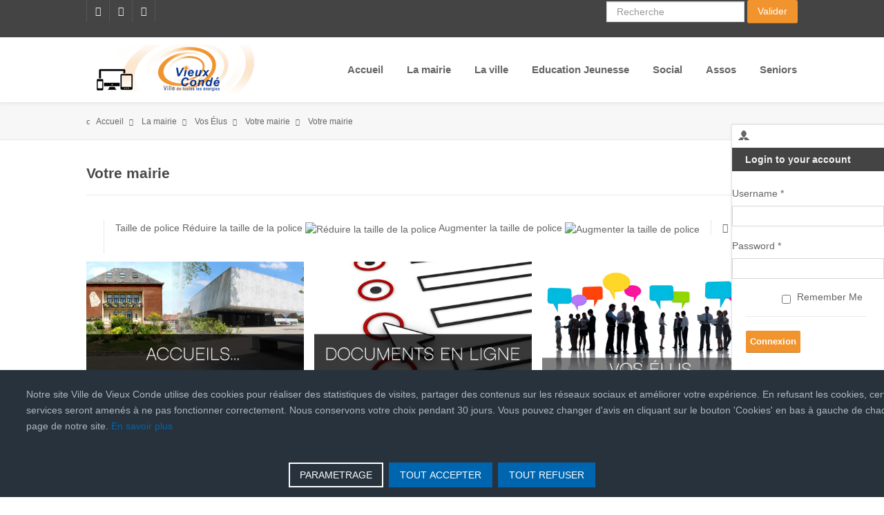

--- FILE ---
content_type: text/html; charset=utf-8
request_url: https://www.ville-vieux-conde.fr/votre-mairie-4/vos-elus/item/10-votre-mairie.html
body_size: 15705
content:

<!doctype html>
<html prefix="og: http://ogp.me/ns#" xml:lang="fr-fr" lang="fr-fr" >
<head>
	<script src="//ajax.NotAllowedScript697da49536aacgoogleapis.com/ajax/libs/jquery/1.11.0/jquery.min.js"></script>
	<link rel="stylesheet" href="//fonts.NotAllowedScript697da49536aacgoogleapis.com/css?family=Open+Sans&subset=latin,latin-ext" type="text/css" />
	
		<meta name="viewport" content="width=device-width, initial-scale=1.0">
		
    <base href="https://www.ville-vieux-conde.fr/votre-mairie-4/vos-elus/item/10-votre-mairie.html" />
	<meta http-equiv="content-type" content="text/html; charset=utf-8" />
	<meta name="author" content="Thomas Autem" />
	<meta property="og:url" content="https://www.ville-vieux-conde.fr/votre-mairie-4/vos-elus/item/10-votre-mairie.html" />
	<meta property="og:type" content="article" />
	<meta property="og:title" content="Votre mairie" />
	<meta property="og:description" content="&amp;nbsp;" />
	<meta property="og:image" content="https://www.ville-vieux-conde.fr/media/k2/items/cache/e31ace2a15a7c70645ad83df9ecd43b0_M.jpg" />
	<meta name="image" content="https://www.ville-vieux-conde.fr/media/k2/items/cache/e31ace2a15a7c70645ad83df9ecd43b0_M.jpg" />
	<meta name="twitter:card" content="summary" />
	<meta name="twitter:title" content="Votre mairie" />
	<meta name="twitter:description" content="&amp;nbsp;" />
	<meta name="twitter:image" content="https://www.ville-vieux-conde.fr/media/k2/items/cache/e31ace2a15a7c70645ad83df9ecd43b0_M.jpg" />
	<meta name="twitter:image:alt" content="Votre mairie" />
	<meta name="description" content="&amp;nbsp;" />
	<meta name="generator" content="Joomla! - Open Source Content Management" />
	<title>Votre mairie</title>
	<link href="/votre-mairie.html" rel="canonical" />
	<link href="https://www.ville-vieux-conde.fr/component/search/?Itemid=1049&amp;id=10:votre-mairie&amp;format=opensearch" rel="search" title="Valider Ville de Vieux Conde" type="application/opensearchdescription+xml" />
	<link href="https://cdn.jsdelivr.net/npm/magnific-popup@1.1.0/dist/magnific-popup.min.css" rel="stylesheet" type="text/css" />
	<link href="https://cdn.jsdelivr.net/npm/simple-line-icons@2.4.1/css/simple-line-icons.css" rel="stylesheet" type="text/css" />
	<link href="/components/com_k2/css/k2.css?v=2.10.3&b=20200429" rel="stylesheet" type="text/css" />
	<link href="/cache/widgetkit/widgetkit-8bf83d03.css" rel="stylesheet" type="text/css" />
	<link href="/plugins/system/jcemediabox/css/jcemediabox.css?1d12bb5a40100bbd1841bfc0e498ce7b" rel="stylesheet" type="text/css" />
	<link href="/plugins/system/jcemediabox/themes/standard/css/style.css?50fba48f56052a048c5cf30829163e4d" rel="stylesheet" type="text/css" />
	<link href="/templates/sativafx/css-compiled/menu-01eecb974faab3cb6a27f3e2a41c846b.css" rel="stylesheet" type="text/css" />
	<link href="/libraries/gantry/css/grid-responsive.css" rel="stylesheet" type="text/css" />
	<link href="/templates/sativafx/css/grid-responsive.css" rel="stylesheet" type="text/css" />
	<link href="/templates/sativafx/css-compiled/bootstrap.css" rel="stylesheet" type="text/css" />
	<link href="/templates/sativafx/css-compiled/master-3bac9bf5a67d7c588b07b628d6520b24.css" rel="stylesheet" type="text/css" />
	<link href="/templates/sativafx/css/master-chrome.css" rel="stylesheet" type="text/css" />
	<link href="/templates/sativafx/css-compiled/mediaqueries.css" rel="stylesheet" type="text/css" />
	<link href="https://fonts.NotAllowedScript697da49536aacgoogleapis.com/css?family=Play&amp;subset=latin,latin-ext" rel="stylesheet" type="text/css" />
	<link href="https://www.ville-vieux-conde.fr/media/mod_advanced_cookies/css/style_front-end.css" rel="stylesheet" type="text/css" />
	<link href="https://www.ville-vieux-conde.fr/modules/mod_news_pro_gk5/interface/css/style.css" rel="stylesheet" type="text/css" />
	<link href="/modules/mod_bt_login/tmpl/css/style2.0.css" rel="stylesheet" type="text/css" />
	<style type="text/css">

                        /* K2 - Magnific Popup Overrides */
                        .mfp-iframe-holder {padding:10px;}
                        .mfp-iframe-holder .mfp-content {max-width:100%;width:100%;height:100%;}
                        .mfp-iframe-scaler iframe {background:#fff;padding:10px;box-sizing:border-box;box-shadow:none;}
                    #rt-logo {background: url(/images/logos-site.png) 50% 0 no-repeat !important;}
#rt-logo {width: 250px;height: 70px;}
h1, h2, h3, h4, h5, h6, .gf-menu .item, p.acymailing_mootoolsintro, #Kunena h1, #Kunena h2, #Kunena h1 a, #Kunena h2 a, #Kunena .ktitle, #Kunena a.ktitle, #Kunena div.kthead-title a, #Kunena a.ktopic-title, ul.menu li a, ul.menu li .item, ul.menu li .separator, .btn, .acymailing_module .modal { font-family: 'Play', 'Helvetica', arial, serif !important; }.hob_banner{bottom : 0!important;-webkit-animation-name: animatedown;-webkit-animation-duration: 0.8s;animation-name: animatedown;animation-duration: 0.8s}.hob_banner{background-color: #27323d!important;}.text_banner{color:#acb8c1!important;}.info_link{color:#0065af!important;}#hob_copyright{color:#acb8c1!important;}#hob_copyright a{color:#0065af!important;}.btn_ok{background-color: #0065af!important;border: 2px solid#0065af!important;color:#ffffff!important;}.btn_ok:hover{filter: opacity(50%);background-color: #0065af!important;border: 2px solid#0065af!important;color:#ffffff!important;}.btn_deny{background-color: #0065af!important;border: 2px solid#0065af!important;color:#ffffff!important;}.btn_deny:hover{filter: opacity(50%);background-color: #0065af!important;border: 2px solid#0065af!important;color:#ffffff!important;}.btn_settings{background-color: #27323d!important;border: 2px solid#ffffff!important;color:#ffffff!important;}.btn_settings:hover{filter: opacity(50%);background-color: #27323d!important;border: 2px solid#ffffff!important;color:#ffffff!important;}#setting_btn{background-color: #0065af!important;border: 2px solid#0065af!important;color:#ffffff!important;}.btn_settings:hover{}.hob_modal-header{background-color: #27323d!important;}#modalLabel{color:#acb8c1!important;}#setting{right: 10px; position: fixed;}div.mod_search313 input[type="search"]{ width:auto; }
	</style>
	<script type="application/json" class="joomla-script-options new">{"csrf.token":"c4a660d4d6c6fd90b9943de14b071df3","system.paths":{"root":"","base":""},"hobrgpdparams":["1","1","1","1","0","1","0","0","1","1","0","1","0","1","1","0","0"],"hobrgpdexpiration":"30","cookie_validation":false,"service":"[base64]","joomla.jtext":{"REQUIRED_FILL_ALL":"Please enter data in all fields.","E_LOGIN_AUTHENTICATE":"Username and password do not match or you do not have an account yet.","REQUIRED_NAME":"Please enter your name!","REQUIRED_USERNAME":"Please enter your username!","REQUIRED_PASSWORD":"Please enter your password!","REQUIRED_VERIFY_PASSWORD":"Please re-enter your password!","PASSWORD_NOT_MATCH":"Password does not match the verify password!","REQUIRED_EMAIL":"Please enter your email!","EMAIL_INVALID":"Please enter a valid email!","REQUIRED_VERIFY_EMAIL":"Please re-enter your email!","EMAIL_NOT_MATCH":"Email does not match the verify email!","CAPTCHA_REQUIRED":"Please enter captcha key"}}</script>
	<script src="/media/jui/js/jquery.min.js?cae2513a60657ad33f0a5ca0c9d6eb13" type="text/javascript"></script>
	<script src="/media/jui/js/jquery-noconflict.js?cae2513a60657ad33f0a5ca0c9d6eb13" type="text/javascript"></script>
	<script src="/media/jui/js/jquery-migrate.min.js?cae2513a60657ad33f0a5ca0c9d6eb13" type="text/javascript"></script>
	<script src="https://cdn.jsdelivr.net/npm/magnific-popup@1.1.0/dist/jquery.magnific-popup.min.js" type="text/javascript"></script>
	<script src="/media/k2/assets/js/k2.frontend.js?v=2.10.3&b=20200429&sitepath=/" type="text/javascript"></script>
	<script src="/media/jui/js/bootstrap.min.js?cae2513a60657ad33f0a5ca0c9d6eb13" type="text/javascript"></script>
	<script src="/media/system/js/core.js?cae2513a60657ad33f0a5ca0c9d6eb13" type="text/javascript"></script>
	<script src="/cache/widgetkit/widgetkit-bb33c457.js" type="text/javascript"></script>
	<script src="/plugins/system/jcemediabox/js/jcemediabox.js?0c56fee23edfcb9fbdfe257623c5280e" type="text/javascript"></script>
	<script src="/media/system/js/mootools-core.js?cae2513a60657ad33f0a5ca0c9d6eb13" type="text/javascript"></script>
	<script src="/media/system/js/mootools-more.js?cae2513a60657ad33f0a5ca0c9d6eb13" type="text/javascript"></script>
	<script src="/libraries/gantry/js/gantry-totop.js" type="text/javascript"></script>
	<script src="/libraries/gantry/js/browser-engines.js" type="text/javascript"></script>
	<script src="/templates/sativafx/js/template.js" type="text/javascript"></script>
	<script src="/templates/sativafx/js/sativafx.js" type="text/javascript"></script>
	<script src="/templates/sativafx/js/totop.js" type="text/javascript"></script>
	<script src="/templates/sativafx/js/scrollReveal.min.js" type="text/javascript"></script>
	<script src="/templates/sativafx/js/jquery.counterup.min.js" type="text/javascript"></script>
	<script src="/templates/sativafx/js/rokmediaqueries.js" type="text/javascript"></script>
	<script src="/modules/mod_roknavmenu/themes/default/js/rokmediaqueries.js" type="text/javascript"></script>
	<script src="/templates/sativafx/html/mod_roknavmenu/themes/default/js/responsive.js" type="text/javascript"></script>
	<script src="https://www.ville-vieux-conde.fr/media/mod_advanced_cookies/js/hobrgpdscript.js" type="text/javascript"></script>
	<script src="https://www.ville-vieux-conde.fr/modules/mod_news_pro_gk5/interface/scripts/engine.mootools.js" type="text/javascript"></script>
	<script src="/modules/mod_bt_login/tmpl/js/jquery.simplemodal.js" type="text/javascript"></script>
	<script src="/modules/mod_bt_login/tmpl/js/default.js" type="text/javascript"></script>
	<!--[if lt IE 9]><script src="/media/system/js/html5fallback.js?cae2513a60657ad33f0a5ca0c9d6eb13" type="text/javascript"></script><![endif]-->
	<script type="application/ld+json">

                {
                    "@context": "https://schema.org",
                    "@type": "Article",
                    "mainEntityOfPage": {
                        "@type": "WebPage",
                        "@id": "https://www.ville-vieux-conde.fr/votre-mairie.html"
                    },
                    "url": "https://www.ville-vieux-conde.fr/votre-mairie.html",
                    "headline": "Votre mairie",
                    "image": [
                        "https://www.ville-vieux-conde.fr/media/k2/items/cache/e31ace2a15a7c70645ad83df9ecd43b0_XL.jpg",
                        "https://www.ville-vieux-conde.fr/media/k2/items/cache/e31ace2a15a7c70645ad83df9ecd43b0_L.jpg",
                        "https://www.ville-vieux-conde.fr/media/k2/items/cache/e31ace2a15a7c70645ad83df9ecd43b0_M.jpg",
                        "https://www.ville-vieux-conde.fr/media/k2/items/cache/e31ace2a15a7c70645ad83df9ecd43b0_S.jpg",
                        "https://www.ville-vieux-conde.fr/media/k2/items/cache/e31ace2a15a7c70645ad83df9ecd43b0_XS.jpg",
                        "https://www.ville-vieux-conde.fr/media/k2/items/cache/e31ace2a15a7c70645ad83df9ecd43b0_Generic.jpg"
                    ],
                    "datePublished": "2014-07-02 11:26:00",
                    "dateModified": "2022-01-21 10:58:02",
                    "author": {
                        "@type": "Person",
                        "name": "Thomas Autem",
                        "url": "https://www.ville-vieux-conde.fr/votre-mairie-4/vos-elus/itemlist/user/876-thomasautem.html"
                    },
                    "publisher": {
                        "@type": "Organization",
                        "name": "Ville de Vieux Conde",
                        "url": "https://www.ville-vieux-conde.fr/",
                        "logo": {
                            "@type": "ImageObject",
                            "name": "Ville de Vieux Conde",
                            "width": "",
                            "height": "",
                            "url": "https://www.ville-vieux-conde.fr/"
                        }
                    },
                    "articleSection": "https://www.ville-vieux-conde.fr/votre-mairie-4/vos-elus/itemlist/category/3-votre-mairie.html",
                    "keywords": "",
                    "description": "",
                    "articleBody": ""
                }
                
	</script>
	<script type="text/javascript">
JCEMediaBox.init({popup:{width:"",height:"",legacy:0,lightbox:0,shadowbox:0,resize:1,icons:1,overlay:1,overlayopacity:0.8,overlaycolor:"#000000",fadespeed:500,scalespeed:500,hideobjects:0,scrolling:"fixed",close:2,labels:{'close':'Fermer','next':'Suivant','previous':'Précédent','cancel':'Annuler','numbers':'{$current} sur {$total}'},cookie_expiry:"",google_viewer:0},tooltip:{className:"tooltip",opacity:0.8,speed:150,position:"br",offsets:{x: 16, y: 16}},base:"/",imgpath:"plugins/system/jcemediabox/img",theme:"standard",themecustom:"",themepath:"plugins/system/jcemediabox/themes",mediafallback:0,mediaselector:"audio,video"});
 
    jQuery(document).ready(function() {
        jQuery('[data-toggle=tooltip]').tooltip();
    });            
    jQuery(document).ready(function () {  
    jQuery('[data-toggle=popover]').popover();  
  });
		if (typeof jQuery != 'undefined') { 
(function($) { 
       $(document).ready(function(){
        $('.carousel').each(function(index, element) {
                $(this)[index].slide = null;
               });
         });
 })(jQuery);
};		(function(i,s,o,g,r,a,m){i['GoogleAnalyticsObject']=r;i[r]=i[r]||function(){
		(i[r].q=i[r].q||[]).push(arguments)},i[r].l=1*new Date();a=s.createElement(o),
		m=s.getElementsByTagName(o)[0];a.async=1;a.src=g;m.parentNode.insertBefore(a,m)
		})(window,document,'script','//www.NotAllowedScript697da49536486google-analytics.com/analytics.js','__gaTracker');
		__gaTracker('create', 'UA-66954248-1', 'auto');
		__gaTracker('send', 'pageview');
	
	</script>
</head>
<body  class="logo-type-custom headerstyle-light font-family-play font-size-is-large menu-type-dropdownmenu layout-mode-responsive col12">
        <header id="rt-top-surround">
				<div id="rt-top" >
			<div class="rt-top-inner">
			<div class="rt-container">
				<div class="rt-grid-6 rt-alpha">
               <div class="rt-block ">
           	<div class="module-surround">
	           		                	<div class="module-content">
	                		

<div class="custom"  >
	

<div class="jfx_social clearfix" data-sr="enter left and move 50px over 0.5s wait 0.3s">
<ul>
<li><a title="Facebook" href="https://www.NotAllowedScript697da495440a1facebook.com/villevieuxconde" target="_blank"><span class="icon-facebook"><span class="hiddentext">FACEBOOK</span></span></a></li>
<li><a title="Twitter" href="https://NotAllowedScript697da49544c63twitter.com/VieuxCondeCom" target="_blank"><span class="icon-twitter"><span class="hiddentext">TWITTER</span></span></a></li>
<li><a title="Google +" href="https://www.NotAllowedScript697da49545b36youtube.com/channel/UCwvf9MTfRlA8_5OuAzWPbzg/videos?view_as=subscriber" target="_blank"><span class="icon-youtube"><span class="hiddentext">Youtube</span></span></a></li>
</ul>
</div></div>
	                	</div>
                	</div>
           </div>
	
</div>
<div class="rt-grid-6 rt-omega">
               <div class="rt-block ">
           	<div class="module-surround">
	           		                	<div class="module-content">
	                		<div class="search mod_search313">
	<form action="/votre-mairie-4/vos-elus.html" method="post" class="form-inline" role="search">
		<label for="mod-search-searchword313" class="element-invisible">Recherche</label> <input name="searchword" id="mod-search-searchword313" maxlength="200"  class="inputbox search-query input-medium" type="search" size="20" placeholder="Recherche" /> <button class="button btn btn-primary" onclick="this.form.searchword.focus();">Valider</button>		<input type="hidden" name="task" value="search" />
		<input type="hidden" name="option" value="com_search" />
		<input type="hidden" name="Itemid" value="1049" />
	</form>
</div>
	                	</div>
                	</div>
           </div>
	
</div>
				<div class="clear"></div>
			</div>
			</div>
		</div>
						<div id="rt-header">
			<div class="rt-header-inner">
			<div class="rt-container">
				<div class="rt-grid-4 rt-alpha">
            <div class="rt-block logo-block">
            <a href="/" id="rt-logo"></a>
        </div>
        
</div>
<div class="rt-grid-8 rt-omega">
    	<div class="rt-block menu-block">
		<div class="gf-menu-device-container"></div>
<ul class="gf-menu l1 " >
                    <li class="item1294 parent" >

            <a class="item" href="/"  >

                                Accueil                                <span class="border-fixer"></span>
                            </a>


            
                                    <div class="dropdown columns-1 " style="width:180px;">
                                                <div class="column col1"  style="width:180px;">
                            <ul class="l2">
                                                                                                                    <li class="item900" >

            <a class="item" href="/accueil/numeros-utiles-2.html"  >

                                Numéros UTILES                            </a>


                    </li>
                                                                                                                                                                <li class="item970" >

            <a class="item" href="/accueil/aide-a-l-utilisation-du-site.html"  >

                                AIDE à l'utilisation du site                            </a>


                    </li>
                                                                                                        </ul>
                        </div>
                                            </div>

                                    </li>
                            <li class="item385 parent" >

            <a class="item" href="/votre-mairie.html"  >

                                La mairie                                <span class="border-fixer"></span>
                            </a>


            
                                    <div class="dropdown columns-1 " style="width:180px;">
                                                <div class="column col1"  style="width:180px;">
                            <ul class="l2">
                                                                                                                    <li class="item606 parent" >

            <a class="item" href="/votre-mairie/la-mairie-vous-accueille.html"  >

                                La mairie vous accueille...                                <span class="border-fixer"></span>
                            </a>


            
                                    <div class="dropdown flyout columns-1 " style="width:180px;">
                                                <div class="column col1"  style="width:180px;">
                            <ul class="l3">
                                                                                                                    <li class="item915" >

            <a class="item" href="/votre-mairie/la-mairie-vous-accueille/contacts-et-horaires.html"  >

                                Contacts et horaires                            </a>


                    </li>
                                                                                                                                                                <li class="item835" >

            <a class="item" href="/votre-mairie/la-mairie-vous-accueille/mairie-annexe-maison-pour-tous-frank-trommer.html"  >

                                Mairie annexe / Maison Pour Tous Frank Trommer                            </a>


                    </li>
                                                                                                        </ul>
                        </div>
                                            </div>

                                    </li>
                                                                                                                                                                <li class="item518 parent" >

            <a class="item" href="/votre-mairie/les-services-municipaux.html"  >

                                Les Services Municipaux                                <span class="border-fixer"></span>
                            </a>


            
                                    <div class="dropdown flyout columns-1 " style="width:180px;">
                                                <div class="column col1"  style="width:180px;">
                            <ul class="l3">
                                                                                                                    <li class="item522" >

            <a class="item" href="/votre-mairie/les-services-municipaux/communication.html"  >

                                Communication                            </a>


                    </li>
                                                                                                                                                                <li class="item521 parent" >

            <a class="item" href="javascript:void(0);"  >

                                Population Citoyenneté                                <span class="border-fixer"></span>
                            </a>


            
                                    <div class="dropdown flyout columns-1 " style="width:180px;">
                                                <div class="column col1"  style="width:180px;">
                            <ul class="l4">
                                                                                                                    <li class="item520" >

            <a class="item" href="/votre-mairie/les-services-municipaux/population-citoyennete/le-recensement-citoyen.html"  >

                                Le Recensement citoyen                            </a>


                    </li>
                                                                                                                                                                <li class="item519" >

            <a class="item" href="/votre-mairie/les-services-municipaux/population-citoyennete/elections.html"  >

                                Élections                            </a>


                    </li>
                                                                                                                                                                <li class="item726" >

            <a class="item" href="/votre-mairie/les-services-municipaux/population-citoyennete/cimetiere.html"  >

                                Cimetière                            </a>


                    </li>
                                                                                                                                                                <li class="item1426" >

            <a class="item" href="/votre-mairie/les-services-municipaux/population-citoyennete/etat-civil.html"  >

                                Etat civil                            </a>


                    </li>
                                                                                                                                                                <li class="item1427" >

            <a class="item" href="/votre-mairie/les-services-municipaux/population-citoyennete/parrainage-civil.html"  >

                                Parrainage civil                            </a>


                    </li>
                                                                                                                                                                <li class="item1428" >

            <a class="item" href="/votre-mairie/les-services-municipaux/population-citoyennete/mariage.html"  >

                                Mariage                            </a>


                    </li>
                                                                                                                                                                <li class="item1429" >

            <a class="item" href="/votre-mairie/les-services-municipaux/population-citoyennete/pacs.html"  >

                                Pacs                            </a>


                    </li>
                                                                                                                                                                <li class="item1430" >

            <a class="item" href="/votre-mairie/les-services-municipaux/population-citoyennete/attestation-d-accueil.html"  >

                                Attestation d'accueil                            </a>


                    </li>
                                                                                                                                                                <li class="item1431" >

            <a class="item" href="/votre-mairie/les-services-municipaux/population-citoyennete/carte-d-identite.html"  >

                                Carte d'identité                            </a>


                    </li>
                                                                                                                                                                <li class="item1432" >

            <a class="item" href="/votre-mairie/les-services-municipaux/population-citoyennete/passeport.html"  >

                                Passeport                            </a>


                    </li>
                                                                                                        </ul>
                        </div>
                                            </div>

                                    </li>
                                                                                                                                                                <li class="item557" >

            <a class="item" href="/votre-mairie/les-services-municipaux/evenementiel.html"  >

                                Évènementiel                            </a>


                    </li>
                                                                                                                                                                <li class="item871" >

            <a class="item" href="/votre-mairie/les-services-municipaux/finances.html"  >

                                Finances                            </a>


                    </li>
                                                                                                                                                                <li class="item608 parent" >

            <a class="item" href="/votre-mairie/les-services-municipaux/police-municipale.html"  >

                                Police Municipale                                <span class="border-fixer"></span>
                            </a>


            
                                    <div class="dropdown flyout columns-1 " style="width:180px;">
                                                <div class="column col1"  style="width:180px;">
                            <ul class="l4">
                                                                                                                    <li class="item1266" >

            <a class="item" href="/votre-mairie/les-services-municipaux/police-municipale/presentation-police-municipale.html"  >

                                Présentation PM                            </a>


                    </li>
                                                                                                                                                                <li class="item780" >

            <a class="item" href="/votre-mairie/les-services-municipaux/police-municipale/objets-trouves.html"  >

                                Objets Trouvés                            </a>


                    </li>
                                                                                                                                                                <li class="item781" >

            <a class="item" href="/votre-mairie/les-services-municipaux/police-municipale/videoprotection.html"  >

                                Videoprotection                            </a>


                    </li>
                                                                                                                                                                <li class="item1384" >

            <a class="item" href="/votre-mairie/les-services-municipaux/police-municipale/cameras-pietons.html"  >

                                Cameras Piétons                            </a>


                    </li>
                                                                                                                                                                <li class="item1409" >

            <a class="item" href="/docs/Violences_conjugales.pdf"  >

                                Violences conjugales                            </a>


                    </li>
                                                                                                                                                                <li class="item1422" >

            <a class="item" href="/votre-mairie/les-services-municipaux/police-municipale/operation-tranquillite-vacances.html"  >

                                Opération Tranquillité Vacances                            </a>


                    </li>
                                                                                                        </ul>
                        </div>
                                            </div>

                                    </li>
                                                                                                                                                                <li class="item619 parent" >

            <a class="item" href="javascript:void(0);"  >

                                Service Logement Salubrité Publique                                <span class="border-fixer"></span>
                            </a>


            
                                    <div class="dropdown flyout columns-1 " style="width:180px;">
                                                <div class="column col1"  style="width:180px;">
                            <ul class="l4">
                                                                                                                    <li class="item620" >

            <a class="item" href="/votre-mairie/les-services-municipaux/service-logement-salubrite-publique/demande-de-logement.html"  >

                                Demande de logement                            </a>


                    </li>
                                                                                                                                                                <li class="item621" >

            <a class="item" href="/votre-mairie/les-services-municipaux/service-logement-salubrite-publique/permis-de-louer.html"  >

                                Permis de Louer                            </a>


                    </li>
                                                                                                                                                                <li class="item1265" >

            <a class="item" href="/votre-mairie/les-services-municipaux/service-logement-salubrite-publique/salubrite-publique.html"  >

                                Salubrité Publique                            </a>


                    </li>
                                                                                                                                                                <li class="item1292" >

            <a class="item" href="/votre-mairie/les-services-municipaux/service-logement-salubrite-publique/adil.html"  >

                                ADIL                            </a>


                    </li>
                                                                                                        </ul>
                        </div>
                                            </div>

                                    </li>
                                                                                                                                                                <li class="item523" >

            <a class="item" href="/votre-mairie/les-services-municipaux/education-jeunesse-et-sports.html"  >

                                Education Jeunesse et Sports                            </a>


                    </li>
                                                                                                                                                                <li class="item556" >

            <a class="item" href="/votre-mairie/les-services-municipaux/services-techniques.html"  >

                                Services Techniques                            </a>


                    </li>
                                                                                                                                                                <li class="item536 parent" >

            <a class="item" href="/votre-mairie/les-services-municipaux/urbanisme.html"  >

                                Urbanisme                                <span class="border-fixer"></span>
                            </a>


            
                                    <div class="dropdown flyout columns-1 " style="width:180px;">
                                                <div class="column col1"  style="width:180px;">
                            <ul class="l4">
                                                                                                                    <li class="item593 parent" >

            <a class="item" href="/votre-mairie/les-services-municipaux/urbanisme/travaux.html"  >

                                Travaux                                <span class="border-fixer"></span>
                            </a>


            
                                    <div class="dropdown flyout columns-1 " style="width:180px;">
                                                <div class="column col1"  style="width:180px;">
                            <ul class="l5">
                                                                                                                    <li class="item538" >

            <a class="item" href="/votre-mairie/les-services-municipaux/urbanisme/travaux/pnrqad-ilot-gambetta-dervaux.html"  >

                                Ilot Gambetta Dervaux                            </a>


                    </li>
                                                                                                                                                                <li class="item539" >

            <a class="item" href="/votre-mairie/les-services-municipaux/urbanisme/travaux/ecole-du-mont-de-peruwelz.html"  >

                                Ecole du Mont de Peruwelz                            </a>


                    </li>
                                                                                                        </ul>
                        </div>
                                            </div>

                                    </li>
                                                                                                                                                                <li class="item782" >

            <a class="item" href="/votre-mairie/les-services-municipaux/urbanisme/informations.html"  >

                                Informations PLUI                            </a>


                    </li>
                                                                                                                                                                <li class="item913" >

            <a class="item" href="/votre-mairie/les-services-municipaux/urbanisme/du-siarc-au-siav.html"  >

                                Du SIARC au SIAV                            </a>


                    </li>
                                                                                                                                                                <li class="item1407" >

            <a class="item" href="/votre-mairie/les-services-municipaux/urbanisme/guichet-numerique-des-autorisations-d-urbanisme.html"  >

                                Guichet Numérique des Autorisations d'Urbanisme                            </a>


                    </li>
                                                                                                        </ul>
                        </div>
                                            </div>

                                    </li>
                                                                                                        </ul>
                        </div>
                                            </div>

                                    </li>
                                                                                                                                                                <li class="item1425" >

            <a class="item" href="https://datahall.mydigilor.fr/app/#/home/215" target="_blank" >

                                Accès borne numérique                            </a>


                    </li>
                                                                                                                                                                <li class="item386 parent" >

            <a class="item subtext" href="/votre-mairie/e-administration.html"  >

                                E-Administration<em>DEMARCHES EN LIGNE</em>                                <span class="border-fixer"></span>
                            </a>


            
                                    <div class="dropdown flyout columns-1 " style="width:180px;">
                                                <div class="column col1"  style="width:180px;">
                            <ul class="l3">
                                                                                                                    <li class="item387" >

            <a class="item" href="/votre-mairie/e-administration/documents-en-ligne.html"  >

                                Documents en ligne                            </a>


                    </li>
                                                                                                        </ul>
                        </div>
                                            </div>

                                    </li>
                                                                                                                                                                <li class="item1420" >

            <a class="item" href="https://gallia-demarches.fr/connexion"  >

                                RDV CNI/Passeports                            </a>


                    </li>
                                                                                                                                                                <li class="item510 parent" >

            <a class="item" href="/votre-mairie/vos-elus.html"  >

                                Vos Élus                                <span class="border-fixer"></span>
                            </a>


            
                                    <div class="dropdown flyout columns-1 " style="width:180px;">
                                                <div class="column col1"  style="width:180px;">
                            <ul class="l3">
                                                                                                                    <li class="item511" >

            <a class="item" href="/votre-mairie/vos-elus/le-conseil-municipal.html"  >

                                Le Conseil Municipal (CM)                            </a>


                    </li>
                                                                                                                                                                <li class="item1390" >

            <a class="item" href="/votre-mairie/vos-elus/permanences-d-elus.html"  >

                                Permanences d'élus                            </a>


                    </li>
                                                                                                        </ul>
                        </div>
                                            </div>

                                    </li>
                                                                                                                                                                <li class="item1421" >

            <a class="item" href="/votre-mairie/conseils-municipaux.html"  >

                                Conseils Municipaux                            </a>


                    </li>
                                                                                                                                                                <li class="item618" >

            <a class="item" href="/votre-mairie/arretes-municipaux.html"  >

                                Arrêtés municipaux                            </a>


                    </li>
                                                                                                                                                                <li class="item680" >

            <a class="item" href="/votre-mairie/guide-des-droits-et-demarches-administratives.html"  >

                                Guide des droits et démarches administratives                            </a>


                    </li>
                                                                                                                                                                <li class="item969" >

            <a class="item" href="http://www.service-public.fr" target="_blank" >

                                Service-Public.fr                            </a>


                    </li>
                                                                                                        </ul>
                        </div>
                                            </div>

                                    </li>
                            <li class="item507 parent" >

            <a class="item" href="/votre-ville.html"  >

                                La ville                                <span class="border-fixer"></span>
                            </a>


            
                                    <div class="dropdown columns-1 " style="width:180px;">
                                                <div class="column col1"  style="width:180px;">
                            <ul class="l2">
                                                                                                                    <li class="item524 parent" >

            <a class="item" href="/votre-ville/vieux-conde.html"  >

                                Vieux-Condé...                                <span class="border-fixer"></span>
                            </a>


            
                                    <div class="dropdown flyout columns-1 " style="width:180px;">
                                                <div class="column col1"  style="width:180px;">
                            <ul class="l3">
                                                                                                                    <li class="item506" >

            <a class="item" href="/votre-ville/vieux-conde/histoire-et-patrimoine.html"  >

                                Histoire et Patrimoine                            </a>


                    </li>
                                                                                                                                                                <li class="item514" >

            <a class="item" href="/votre-ville/vieux-conde/vieux-conde-aujourd-hui.html"  >

                                Vieux-Condé aujourd'hui                            </a>


                    </li>
                                                                                                                                                                <li class="item558" >

            <a class="item" href="/votre-ville/vieux-conde/jumelages.html"  >

                                Jumelages                            </a>


                    </li>
                                                                                                                                                                <li class="item785" >

            <a class="item" href="http://www.valenciennes-metropole.fr/" target="_blank" >

                                Valenciennes Métropole                            </a>


                    </li>
                                                                                                                                                                <li class="item907" >

            <a class="item" href="/votre-ville/vieux-conde/plan-de-la-ville.html"  >

                                Plan de la ville                            </a>


                    </li>
                                                                                                                                                                <li class="item526" >

            <a class="item" href="/votre-ville/vieux-conde/gestion-des-dechets.html"  >

                                Gestion des déchets                            </a>


                    </li>
                                                                                                                                                                <li class="item1387" >

            <a class="item" href="/votre-ville/vieux-conde/carte-temps-de-parcours-pietons.html"  >

                                Carte temps de parcours piétons                            </a>


                    </li>
                                                                                                        </ul>
                        </div>
                                            </div>

                                    </li>
                                                                                                                                                                <li class="item508 parent" >

            <a class="item" href="/votre-ville/culture-loisirs.html"  >

                                Vie culturelle                                <span class="border-fixer"></span>
                            </a>


            
                                    <div class="dropdown flyout columns-1 " style="width:180px;">
                                                <div class="column col1"  style="width:180px;">
                            <ul class="l3">
                                                                                                                    <li class="item540 parent" >

            <a class="item" href="javascript:void(0);"  >

                                Les Équipements Culturels                                <span class="border-fixer"></span>
                            </a>


            
                                    <div class="dropdown flyout columns-1 " style="width:180px;">
                                                <div class="column col1"  style="width:180px;">
                            <ul class="l4">
                                                                                                                    <li class="item509" >

            <a class="item" href="/votre-ville/culture-loisirs/les-equipements-culturels/maison-des-arts.html"  >

                                Maison des Arts                            </a>


                    </li>
                                                                                                                                                                <li class="item542 parent" >

            <a class="item" href="/votre-ville/culture-loisirs/les-equipements-culturels/la-bibliotheque.html"  >

                                La Bibliothèque                                <span class="border-fixer"></span>
                            </a>


            
                                    <div class="dropdown flyout columns-1 " style="width:180px;">
                                                <div class="column col1"  style="width:180px;">
                            <ul class="l5">
                                                                                                                    <li class="item702" >

            <a class="item" href="/votre-ville/culture-loisirs/les-equipements-culturels/la-bibliotheque/guide-du-lecteur.html"  >

                                Guide du lecteur                            </a>


                    </li>
                                                                                                                                                                <li class="item1391" >

            <a class="item" href="/votre-ville/culture-loisirs/les-equipements-culturels/la-bibliotheque/coups-de-coeur.html"  >

                                Coups de coeur                            </a>


                    </li>
                                                                                                        </ul>
                        </div>
                                            </div>

                                    </li>
                                                                                                                                                                <li class="item543" >

            <a class="item" href="/votre-ville/culture-loisirs/les-equipements-culturels/le-boulon.html"  >

                                Le Boulon                            </a>


                    </li>
                                                                                                        </ul>
                        </div>
                                            </div>

                                    </li>
                                                                                                        </ul>
                        </div>
                                            </div>

                                    </li>
                                                                                                                                                                <li class="item530 parent" >

            <a class="item" href="/votre-ville/vie-economique.html"  >

                                Vie Économique                                <span class="border-fixer"></span>
                            </a>


            
                                    <div class="dropdown flyout columns-1 " style="width:180px;">
                                                <div class="column col1"  style="width:180px;">
                            <ul class="l3">
                                                                                                                    <li class="item532" >

            <a class="item" href="/votre-ville/vie-economique/entreprises.html"  >

                                Entreprises                            </a>


                    </li>
                                                                                                                                                                <li class="item534" >

            <a class="item" href="/votre-ville/vie-economique/commercants.html"  >

                                Commerçants                            </a>


                    </li>
                                                                                                                                                                <li class="item535" >

            <a class="item" href="/votre-ville/vie-economique/restauration.html"  >

                                Restauration                            </a>


                    </li>
                                                                                                                                                                <li class="item906" >

            <a class="item" href="http://www.ville-vieux-conde.fr/docs/guide-producteurs-valenciennois.pdf" target="_blank" >

                                Guide des producteurs du Valenciennois                            </a>


                    </li>
                                                                                                        </ul>
                        </div>
                                            </div>

                                    </li>
                                                                                                                                                                <li class="item528 parent" >

            <a class="item" href="javascript:void(0);"  >

                                Nos Publications                                <span class="border-fixer"></span>
                            </a>


            
                                    <div class="dropdown flyout columns-1 " style="width:180px;">
                                                <div class="column col1"  style="width:180px;">
                            <ul class="l3">
                                                                                                                    <li class="item813" >

            <a class="item" href="/votre-ville/nos-publications/le-magazine-municipal.html"  >

                                Le magazine municipal                            </a>


                    </li>
                                                                                                                                                                <li class="item814" >

            <a class="item" href="/votre-ville/nos-publications/le-magazine-du-ccas.html"  >

                                Le magazine du CCAS                            </a>


                    </li>
                                                                                                        </ul>
                        </div>
                                            </div>

                                    </li>
                                                                                                                                                                <li class="item662 parent" >

            <a class="item" href="javascript:void(0);"  >

                                Actualités                                <span class="border-fixer"></span>
                            </a>


            
                                    <div class="dropdown flyout columns-1 " style="width:180px;">
                                                <div class="column col1"  style="width:180px;">
                            <ul class="l3">
                                                                                                                    <li class="item1410" >

            <a class="item" href="https://openagenda.com/vieux-conde?lang=fr" target="_blank" >

                                Agenda                            </a>


                    </li>
                                                                                                                                                                <li class="item914" >

            <a class="item" href="/votre-ville/actualites-vieux-conde/reseaux-sociaux.html"  >

                                Reseaux sociaux                            </a>


                    </li>
                                                                                                        </ul>
                        </div>
                                            </div>

                                    </li>
                                                                                                                                                                <li class="item1166" >

            <a class="item" href="/votre-mairie/les-services-municipaux/urbanisme/travaux.html"  >

                                Infos travaux                            </a>


                    </li>
                                                                                                                                                                <li class="item1433" >

            <a class="item" href="/votre-ville/villes-et-villages-fleuris.html"  >

                                Label Villes et villages fleuris                            </a>


                    </li>
                                                                                                        </ul>
                        </div>
                                            </div>

                                    </li>
                            <li class="item609 parent" >

            <a class="item" href="javascript:void(0);"  >

                                Education Jeunesse                                <span class="border-fixer"></span>
                            </a>


            
                                    <div class="dropdown columns-1 " style="width:180px;">
                                                <div class="column col1"  style="width:180px;">
                            <ul class="l2">
                                                                                                                    <li class="item1434" >

            <a class="item" href="/education-jeunesse-et-sports/garde-et-scolarite-des-enfants.html"  >

                                Garde et scolarité des enfants                            </a>


                    </li>
                                                                                                                                                                <li class="item1128 parent" >

            <a class="item" href="https://www.NotAllowedScript697da495440a1facebook.com/PIJ-de-Vieux-Cond%C3%A9-356303141242541/" target="_blank" >

                                PIJ                                <span class="border-fixer"></span>
                            </a>


            
                                    <div class="dropdown flyout columns-1 " style="width:180px;">
                                                <div class="column col1"  style="width:180px;">
                            <ul class="l3">
                                                                                                                    <li class="item1385" >

            <a class="item" href="/education-jeunesse-et-sports/pij/clap.html"  >

                                CLAP                            </a>


                    </li>
                                                                                                        </ul>
                        </div>
                                            </div>

                                    </li>
                                                                                                                                                                <li class="item1404 parent" >

            <a class="item" href="javascript:void(0);"  >

                                Sports                                <span class="border-fixer"></span>
                            </a>


            
                                    <div class="dropdown flyout columns-1 " style="width:180px;">
                                                <div class="column col1"  style="width:180px;">
                            <ul class="l3">
                                                                                                                    <li class="item544" >

            <a class="item" href="/education-jeunesse-et-sports/sports/le-complexe-sportif.html"  >

                                Le complexe sportif                            </a>


                    </li>
                                                                                                                                                                <li class="item545" >

            <a class="item" href="/education-jeunesse-et-sports/sports/la-salle-germinal.html"  >

                                La salle Germinal                            </a>


                    </li>
                                                                                                                                                                <li class="item546" >

            <a class="item" href="/education-jeunesse-et-sports/sports/le-dojo.html"  >

                                Le DOJO                            </a>


                    </li>
                                                                                                                                                                <li class="item1423 parent" >

            <a class="item" href="/education-jeunesse-et-sports/sports/service-des-sports.html"  >

                                Service des sports                                <span class="border-fixer"></span>
                            </a>


            
                                    <div class="dropdown flyout columns-1 " style="width:180px;">
                                                <div class="column col1"  style="width:180px;">
                            <ul class="l4">
                                                                                                                    <li class="item1424" >

            <a class="item" href="/education-jeunesse-et-sports/sports/service-des-sports/ecole-municipale-des-sports.html"  >

                                Ecole municipale des sports                            </a>


                    </li>
                                                                                                        </ul>
                        </div>
                                            </div>

                                    </li>
                                                                                                        </ul>
                        </div>
                                            </div>

                                    </li>
                                                                                                                                                                <li class="item783" >

            <a class="item" href="/education-jeunesse-et-sports/portail-famille.html"  >

                                Portail Famille                            </a>


                    </li>
                                                                                                        </ul>
                        </div>
                                            </div>

                                    </li>
                            <li class="item515 parent" >

            <a class="item" href="javascript:void(0);"  >

                                Social                                <span class="border-fixer"></span>
                            </a>


            
                                    <div class="dropdown columns-1 " style="width:180px;">
                                                <div class="column col1"  style="width:180px;">
                            <ul class="l2">
                                                                                                                    <li class="item516 parent" >

            <a class="item" href="javascript:void(0);"  >

                                Action Sociale                                <span class="border-fixer"></span>
                            </a>


            
                                    <div class="dropdown flyout columns-1 " style="width:180px;">
                                                <div class="column col1"  style="width:180px;">
                            <ul class="l3">
                                                                                                                    <li class="item1411" >

            <a class="item" href="/social/action-sociale/ccas.html"  >

                                CCAS                            </a>


                    </li>
                                                                                                                                                                <li class="item1412" >

            <a class="item" href="/social/action-sociale/domiciliation.html"  >

                                Domiciliation                            </a>


                    </li>
                                                                                                                                                                <li class="item1413" >

            <a class="item" href="/social/action-sociale/aide-alimentaire.html"  >

                                Aide alimentaire                            </a>


                    </li>
                                                                                                                                                                <li class="item1414" >

            <a class="item" href="/social/action-sociale/complementaire-sante-solidaire.html"  >

                                Complémentaire santé solidaire                            </a>


                    </li>
                                                                                                                                                                <li class="item1415" >

            <a class="item" href="/social/action-sociale/revenu-de-solidarite-active.html"  >

                                Revenu de solidarité active                            </a>


                    </li>
                                                                                                                                                                <li class="item1416" >

            <a class="item" href="/social/action-sociale/maison-departementale-des-personnes-handicapees.html"  >

                                Maison départementale des personnes handicapées                            </a>


                    </li>
                                                                                                                                                                <li class="item1417" >

            <a class="item" href="/social/action-sociale/pass-city.html"  >

                                Pass city                            </a>


                    </li>
                                                                                                                                                                <li class="item1418" >

            <a class="item" href="/social/action-sociale/fonds-de-solidarite-pour-le-logement.html"  >

                                Fonds de solidarité pour le logement                            </a>


                    </li>
                                                                                                                                                                <li class="item1419" >

            <a class="item" href="/social/action-sociale/telealarme.html"  >

                                Téléalarme                            </a>


                    </li>
                                                                                                        </ul>
                        </div>
                                            </div>

                                    </li>
                                                                                                                                                                <li class="item1392" >

            <a class="item" href="https://www.simouv.fr/la-mobilite/le-service-sesame-pour-les-personnes-en-situation-de-handicap" target="_blank" >

                                SIMOUV                            </a>


                    </li>
                                                                                                        </ul>
                        </div>
                                            </div>

                                    </li>
                            <li class="item502 parent" >

            <a class="item" href="/associations.html"  >

                                Assos                                <span class="border-fixer"></span>
                            </a>


            
                                    <div class="dropdown columns-1 " style="width:180px;">
                                                <div class="column col1"  style="width:180px;">
                            <ul class="l2">
                                                                                                                    <li class="item503" >

            <a class="item" href="/associations/sport.html"  >

                                Sport                            </a>


                    </li>
                                                                                                                                                                <li class="item504" >

            <a class="item" href="/associations/culture-loisirs.html"  >

                                Culture &amp; Loisirs                            </a>


                    </li>
                                                                                                                                                                <li class="item505" >

            <a class="item" href="/associations/citoyennete-social.html"  >

                                Citoyenneté-Social                            </a>


                    </li>
                                                                                                                                                                <li class="item1224" >

            <a class="item" href="/associations/dossier-demande-de-subvention.html"  >

                                Dossier demande de subvention                            </a>


                    </li>
                                                                                                        </ul>
                        </div>
                                            </div>

                                    </li>
                            <li class="item681 parent" >

            <a class="item" href="javascript:void(0);"  >

                                Seniors                                <span class="border-fixer"></span>
                            </a>


            
                                    <div class="dropdown columns-1 " style="width:180px;">
                                                <div class="column col1"  style="width:180px;">
                            <ul class="l2">
                                                                                                                    <li class="item727" >

            <a class="item" href="/seniors/la-residence-autonomie.html"  >

                                La résidence autonomie                            </a>


                    </li>
                                                                                                                                                                <li class="item728" >

            <a class="item" href="/seniors/service-de-soins-infirmers-a-domicile.html"  >

                                Service de soins infirmers à domicile                            </a>


                    </li>
                                                                                                                                                                <li class="item729" >

            <a class="item" href="/seniors/service-d-aide-a-domicile.html"  >

                                Service d'aide à domicile                            </a>


                    </li>
                                                                                                                                                                <li class="item730" >

            <a class="item" href="/seniors/pole-multi-services-accompagnement-seniors.html"  >

                                Pole multi services accompagnement seniors                            </a>


                    </li>
                                                                                                        </ul>
                        </div>
                                            </div>

                                    </li>
            </ul>		<div class="clear"></div>
	</div>
	
</div>
				<div class="clear"></div>
			</div>
			</div>
		</div>
			</header>
		    <div id="rt-login">
        
            <div class="rt-grid-12 rt-alpha rt-omega">
               <div class="rt-block hidden-phone">
           	<div class="module-surround">
	           		                	<div class="module-content">
	                		<div id="btl">
	<!-- Panel top -->	
	<div class="btl-panel">
					<!-- Login button -->
						<span id="btl-panel-login" class="btl-modal">Connexion</span>
						<!-- Registration button -->
						
			
			</div>
	<!-- content dropdown/modal box -->
	<div id="btl-content">
			
		<!-- Form login -->	
		<div id="btl-content-login" class="btl-content-block">
						
			<!-- if not integrated any component -->
						<form name="btl-formlogin" class="btl-formlogin" action="/votre-mairie-4/vos-elus.html" method="post">
				<div id="btl-login-in-process"></div>	
				<h3>Login to your account</h3>
									<div class="spacer"></div>
								<div class="btl-error" id="btl-login-error"></div>
				<div class="btl-field">
					<div class="btl-label">Username *</div>
					<div class="btl-input">
						<input id="btl-input-username" type="text" name="username"	/>
					</div>
				</div>
				<div class="btl-field">
					<div class="btl-label">Password *</div>
					<div class="btl-input">
						<input id="btl-input-password" type="password" name="password" alt="password" />
					</div>
				</div>
				<div class="clear"></div>
								<div class="btl-field">				
					
					<div class="btl-input" id="btl-input-remember">
						<input id="btl-checkbox-remember"  type="checkbox" name="remember"
							value="yes" />
							Remember Me					</div>	
				</div>
				<div class="clear"></div>
								<div class="btl-buttonsubmit">
					<input type="submit" name="Submit" class="btl-buttonsubmit" onclick="return loginAjax()" value="Connexion" /> 
					<input type="hidden" name="option" value="com_users" />
					<input type="hidden" name="task" value="user.login" /> 
					<input type="hidden" name="return" id="btl-return"	value="aW5kZXgucGhwP2Zvcm1hdD1odG1sJm9wdGlvbj1jb21fazImdmlldz1pdGVtJmlkPTEwOnZvdHJlLW1haXJpZSZJdGVtaWQ9MTA0OQ==" />
					<input type="hidden" name="c4a660d4d6c6fd90b9943de14b071df3" value="1" />				</div>
			</form>	
			<ul id ="bt_ul">
				<li>
					<a href="/component/users/?view=reset&amp;Itemid=1294">
					Forgot your password?</a>
				</li>
				<li>
					<a href="/component/users/?view=remind&amp;Itemid=1294">
					Forgot your username?</a>
				</li>				
			</ul>
			
		<!-- if integrated with one component -->
						
		</div>
		
				
	</div>
	<div class="clear"></div>
</div>

<script type="text/javascript">
/*<![CDATA[*/
var btlOpt = 
{
	BT_AJAX					:'https://www.ville-vieux-conde.fr/votre-mairie-4/vos-elus/item/10-votre-mairie.html',
	BT_RETURN				:'/votre-mairie-4/vos-elus/item/10-votre-mairie.html',
	NotAllowedScript697da495438eaRECAPTCHA				:'none',
	LOGIN_TAGS				:'',
	REGISTER_TAGS			:'',
	EFFECT					:'btl-modal',
	ALIGN					:'right',
	BG_COLOR				:'none',
	MOUSE_EVENT				:'click',
	TEXT_COLOR				:'#fff'	
}
if(btlOpt.ALIGN == "center"){
	BTLJ(".btl-panel").css('textAlign','center');
}else{
	BTLJ(".btl-panel").css('float',btlOpt.ALIGN);
}
BTLJ("input.btl-buttonsubmit,button.btl-buttonsubmit").css({"color":btlOpt.TEXT_COLOR,"background":btlOpt.BG_COLOR});
BTLJ("#btl .btl-panel > span").css({"color":btlOpt.TEXT_COLOR,"background-color":btlOpt.BG_COLOR,"border":btlOpt.TEXT_COLOR});
/*]]>*/
</script>

	                	</div>
                	</div>
           </div>
	
</div>
            <div class="clear"></div>
       
    </div>
    				<div id="rt-breadcrumbs">
		<div class="rt-container">
			<div class="rt-grid-12 rt-alpha rt-omega">
               <div class="rt-block  hidden-phone">
           	<div class="module-surround">
	           		                	<div class="module-content">
	                		<div aria-label="Breadcrumbs" role="navigation">
	<ul itemscope itemtype="https://schema.org/BreadcrumbList" class="breadcrumb hidden-phone">
					<li class="active">
				<span class="divider icon-location"></span>
			</li>
		
						<li itemprop="itemListElement" itemscope itemtype="https://schema.org/ListItem">
											<a itemprop="item" href="/" class="pathway"><span itemprop="name">Accueil</span></a>
					
											<span class="divider">
							<img src="/media/system/images/arrow.png" alt="" />						</span>
										<meta itemprop="position" content="1">
				</li>
							<li itemprop="itemListElement" itemscope itemtype="https://schema.org/ListItem">
											<a itemprop="item" href="/votre-mairie-4.html" class="pathway"><span itemprop="name">La mairie</span></a>
					
											<span class="divider">
							<img src="/media/system/images/arrow.png" alt="" />						</span>
										<meta itemprop="position" content="2">
				</li>
							<li itemprop="itemListElement" itemscope itemtype="https://schema.org/ListItem">
											<a itemprop="item" href="/votre-mairie-4/vos-elus.html" class="pathway"><span itemprop="name">Vos Élus</span></a>
					
											<span class="divider">
							<img src="/media/system/images/arrow.png" alt="" />						</span>
										<meta itemprop="position" content="3">
				</li>
							<li itemprop="itemListElement" itemscope itemtype="https://schema.org/ListItem">
											<a itemprop="item" href="/votre-mairie-4/vos-elus/itemlist/category/3-votre-mairie.html" class="pathway"><span itemprop="name">Votre mairie</span></a>
					
											<span class="divider">
							<img src="/media/system/images/arrow.png" alt="" />						</span>
										<meta itemprop="position" content="4">
				</li>
							<li itemprop="itemListElement" itemscope itemtype="https://schema.org/ListItem" class="active">
					<span itemprop="name">
						Votre mairie					</span>
					<meta itemprop="position" content="5">
				</li>
				</ul>
</div>
	                	</div>
                	</div>
           </div>
	
</div>
			<div class="clear"></div>
		</div>
	</div>
					<div id="rt-messages">
		<div class="rt-container">
								<div class="clear"></div>
		</div>
	</div>
		<div id="rt-transition">
		<div id="rt-mainbody-surround">
															<div class="rt-container">
		    		          
<div id="rt-main" class="mb12">
                <div class="rt-container">
                    <div class="rt-grid-12 ">
                                                						<div class="rt-block">
	                        <div id="rt-mainbody">
								<div class="component-content">
	                            	<!-- Start K2 Item Layout -->
<span id="startOfPageId10"></span>

<div id="k2Container" class="itemView">
<div class="ItemView">
	<!-- Plugins: BeforeDisplay -->
	
	<!-- K2 Plugins: K2BeforeDisplay -->
	


  <div class="itemBody">

	  <!-- Plugins: BeforeDisplayContent -->
	  
	  <!-- K2 Plugins: K2BeforeDisplayContent -->
	  
	  	  
	  
	<div class="itemHeader">

	  	  <!-- Item title -->
	  <h2 class="itemTitle">
			
	  	Votre mairie
	  	
	  </h2>
	  
  </div>

  <!-- Plugins: AfterDisplayTitle -->
  
  <!-- K2 Plugins: K2AfterDisplayTitle -->
  
	  <div class="itemToolbar">
		<ul class="lefttoolbar">
			<li>
							</li>
			<li>
							</li>
		</ul>
		<ul class="righttoolbar">
						<!-- Font Resizer -->
			<li>
				<span class="itemTextResizerTitle">Taille de police</span>
				<a href="#" id="fontDecrease">
					<span>Réduire la taille de la police</span>
					<img src="/components/com_k2/images/system/blank.gif" alt="Réduire la taille de la police" />
				</a>
				<a href="#" id="fontIncrease">
					<span>Augmenter la taille de police</span>
					<img src="/components/com_k2/images/system/blank.gif" alt="Augmenter la taille de police" />
				</a>
			</li>
			
						<!-- Print Button -->
			<li>
				<a class="itemPrintLink" rel="nofollow" href="/votre-mairie.html?tmpl=component&amp;print=1" onclick="window.open(this.href,'printWindow','width=900,height=600,location=no,menubar=no,resizable=yes,scrollbars=yes'); return false;">
					<i class="icon-print"></i>
				</a>
			</li>
			
						<!-- Email Button -->
			<li>
				<a class="itemEmailLink" rel="nofollow" href="/component/mailto/?tmpl=component&amp;template=sativafx&amp;link=dd724e0b37e4af7fd7df59ffb2cec1508446b409" onclick="window.open(this.href,'emailWindow','width=900,height=600,location=no,menubar=no,resizable=no,scrollbars=no'); return false;">
					<i class="icon-envelope-alt"></i>
				</a>
			</li>
			
						<!-- Item Social Button -->
			<li>
				<iframe data-src="https://www.NotAllowedScript697da495440a1facebook.com/plugins/share_button.php?href=https%3A%2F%2Fwww.ville-vieux-conde.fr&layout=button&size=small&mobile_iframe=true&width=75&height=20&appId" width="75" height="20" style="border:none;overflow:hidden" scrolling="no" frameborder="0" allowTransparency="true" allow="encrypted-media"></iframe>			</li>
			
			
			
					</ul>
		<div class="clr"></div>
  </div>
		  

	  	  <!-- Item text -->
	  <div class="itemFullText">
	  	<p><a href="http://www.ville-vieux-conde.fr/votre-mairie/la-mairie-vous-accueille.html"><img src="/images/votre_mairie/accueil.jpg" alt="accueil" width="315" height="158" style="margin-right: 15px; float: left;" /></a></p>
<p><a href="/votre-mairie/e-administration.html"><img src="/images/votre_mairie/eadministration.jpg" alt="eadministration" width="315" height="158" style="margin-right: 15px; float: left;" /></a></p>
<p><a href="/votre-mairie/vos-elus.html"><img src="/images/votre_mairie/vos-elus.jpg" alt="voselus" width="315" height="158" style="margin-right: 15px; margin-top: 15px; float: left;" /></a></p>
<p><a href="/votre-mairie/les-services-municipaux.html"><img src="/images/votre_mairie/servicesmunicipaux.jpg" alt="servicesmunicipaux" width="315" height="158" style="margin-right: 15px; margin-top: 15px; float: left;" /></a></p>
<p>&nbsp;</p>	  </div>
	  
		<div class="clr"></div>

	  
		
	  <!-- Plugins: AfterDisplayContent -->
	  
	  <!-- K2 Plugins: K2AfterDisplayContent -->
	  
	  <div class="clr"></div>
  </div>

	
  
  	<div class="LatestRelated clearfix">
  
	
  	</div>
	<div class="clr"></div>

  
  
    <!-- Item navigation -->
  <div class="itemNavigation">
  	<span class="itemNavigationTitle">Plus dans cette catégorie : </span>

				<a class="itemPrevious" href="/votre-mairie/la-mairie-vous-accueille.html">
			&laquo; La mairie vous accueille...		</a>
		
				<a class="itemNext" href="/votre-mairie/les-services-municipaux.html">
			Les Services Municipaux &raquo;
		</a>
		
  </div>
  
  <!-- Plugins: AfterDisplay -->
  
  <!-- K2 Plugins: K2AfterDisplay -->
  
  
 
		<div class="itemBackToTop">
		<a class="k2Anchor" href="/votre-mairie.html#startOfPageId10">
			Retour en haut		</a>
	</div>
	
	<div class="clr"></div>
</div>
</div>
<!-- End K2 Item Layout -->

<!-- JoomlaWorks "K2" (v2.10.3) | Learn more about K2 at https://getk2.org -->
								</div>
	                        </div>
						</div>
                                                                    </div>
                                        <div class="clear"></div>
                </div>
            </div>
		    	</div>
														</div>
	</div>
					<div id="rt-second">
		<div class="bgoverlay">
		<div class="rt-container">
			<div class="rt-grid-12 rt-alpha rt-omega">
               <div class="rt-block title5">
           	<div class="module-surround">
	           		                	<div class="module-content">
	                		

<div class="customtitle5"  >
	<div class="ournumbers clearfix">
<div class="col4">
<p class="icon"><i class="icon-facebook-sign"></i></p>
<span class="counter">5000</span> <span class="itemname">Amis facebook</span></div>
<div class="col4">
<p class="icon"><i class="icon-group"></i></p>
<span class="counter">10587</span> <span class="itemname">Abonn&eacute;s</span></div>
<div class="col4">
<p class="icon"><i class="icon-facetime-video"></i></p>
<span class="counter">153698</span> <span class="itemname">Vid&eacute;os vues</span></div>
<div class="col4 lastone">
<p class="icon"><i class="icon-laptop"></i></p>
<span class="counter">212912</span> <span class="itemname">Visiteurs "web"</span></div>
</div></div>
	                	</div>
                	</div>
           </div>
	
</div>
			<div class="clear"></div>
		</div>
		</div>
	</div>
					<footer id="rt-footer-surround">
				<div id="rt-footer">
			<div class="rt-container">
				<div class="rt-grid-4 rt-alpha">
               <div class="rt-block ">
           	<div class="module-surround">
	           				<div class="module-title">
	                		<h2 class="title"><span>Les horaires</span></h2>
			</div>
	                		                	<div class="module-content">
	                		

<div class="custom"  >
	<p>. du lundi au vendredi<br />8h30/12h00-13h30/17h00<br /><br />. le samedi<br />10h00/12h00 <br /><br /></p>
<p class="getintouch"><a href="/votre-mairie/item/31.html">En savoir plus...</a></p></div>
	                	</div>
                	</div>
           </div>
	
</div>
<div class="rt-grid-4">
               <div class="rt-block footer hidden-phone">
           	<div class="module-surround">
	           				<div class="module-title">
	                		<h2 class="title"><span>Dernières nouvelles</span></h2>
			</div>
	                		                	<div class="module-content">
	                			<div class="nspMain footer hidden-phone" id="nsp-nsp-143" data-config="{
				'animation_speed': 400,
				'animation_interval': 5000,
				'animation_function': 'Fx.Transitions.Expo.easeIn',
				'news_column': 1,
				'news_rows': 4,
				'links_columns_amount': 0,
				'links_amount': 0
			}">
					<div class="nspArts bottom" style="width:100%;">
								<div class="nspArtScroll1">
					<div class="nspArtScroll2 nspPages1">
																	<div class="nspArtPage active nspCol1">
																				<div class="nspArt nspCol1" style="padding:0 0px 0px 0;">
							<div class="nspAfterPadding">	
								<div class="nspContentPadding"><h4 class="nspHeader tleft fnone"><a href="/votre-ville/actualites-vieux-conde/reseaux-sociaux.html" title="Réseaux sociaux">Réseaux sociaux</a></h4></div>							</div>
							</div>
												</div>
																</div>
				</div>
			</div>
					</div>
	                	</div>
                	</div>
           </div>
	
</div>
<div class="rt-grid-4 rt-omega">
               <div class="rt-block hidden-phone">
           	<div class="module-surround">
	           				<div class="module-title">
	                		<h2 class="title"><span>Informations</span></h2>
			</div>
	                		                	<div class="module-content">
	                		<ul class="nav menu mod-list">
<li class="item-242"><a href="/mentions-legales.html" >Mentions légales</a></li><li class="item-240"><a href="/cookies-ou-traceurs.html" >Cookies ou traceurs</a></li><li class="item-239"><a href="/aide-a-l-utilisation.html" >Aide à l'utilisation du site</a></li><li class="item-237"><a href="/plan-du-site.html" >Plan du site</a></li><li class="item-902"><a href="/numeros-utiles-4.html" >Numéros utiles</a></li></ul>
	                	</div>
                	</div>
           </div>
	
</div>
				<div class="clear"></div>
			</div>
		</div>
						<div id="rt-copyright">
			<div class="rt-container">
				<div class="rt-grid-6 rt-alpha">
               <div class="rt-block hidden-phone">
           	<div class="module-surround">
	           		                	<div class="module-content">
	                		

<div class="customhidden-phone"  >
	<div class="jfx_social clearfix" data-sr="enter left and move 50px over 0.5s wait 0.3s">
<ul>
<li><a title="Facebook" href="https://www.NotAllowedScript697da495440a1facebook.com/villevieuxconde" target="_blank"><span class="icon-facebook"><span class="hiddentext">FACEBOOK</span></span></a></li>
<li><a title="Twitter" href="https://NotAllowedScript697da49544c63twitter.com/VieuxCondeCom" target="_blank"><span class="icon-twitter"><span class="hiddentext">TWITTER</span></span></a></li>
<li><a title="Google +" href="https://www.NotAllowedScript697da49545b36youtube.com/channel/UCwvf9MTfRlA8_5OuAzWPbzg/videos?view_as=subscriber" target="_blank"><span class="icon-youtube"><span class="hiddentext">Youtube</span></span></a></li>
</ul>
</div></div>
	                	</div>
                	</div>
           </div>
	
</div>
<div class="rt-grid-6 rt-omega">
    	<div class="clear"></div>
	<div class="rt-block">
		<span class='copyright'>© Site Officiel de la Ville de Vieux Condé -  Réalisé par le Service COM</span>	</div>
	
</div>
				<div class="clear"></div>
			</div>
		</div>
						<div id="rt-totop">
            <div class="rt-grid-12 rt-alpha rt-omega">
    	<div class="clear"></div>
	<div class="rt-block">
		<a href="#" id="gantry-totop" rel="nofollow"><i class="icon-chevron-up"></i></a>
	</div>
	
</div>
            <div class="clear"></div>
		</div>
			</footer>
			<div id="rt-debug">
		<div class="rt-container">
			<div class="rt-grid-12 rt-alpha rt-omega">
               <div class="rt-block ">
           	<div class="module-surround">
	           				<div class="module-title">
	                		<h2 class="title"><span>Cookies RGPD</span></h2>
			</div>
	                		                	<div class="module-content">
	                		
<div class="custom">
    
    <div id="cookie_banner" class="hob_banner">
        <div class="block_1">
            <p class="text_banner">Notre site Ville de Vieux Conde utilise des cookies pour réaliser des statistiques de visites, partager des contenus sur les réseaux sociaux et améliorer votre expérience. En refusant les cookies, certains services seront amenés à ne pas fonctionner correctement. Nous conservons votre choix pendant 30 jours. Vous pouvez changer d'avis en cliquant sur le bouton 'Cookies' en bas à gauche de chaque page de notre site. <a class="info_link" href="#">En savoir plus</a></p><br/>
        </div>
        <div class="block_2">
            <button id="hob_Modal_btn" class="button_custom btn_settings"
                    class="button_custom btn_settings">PARAMETRAGE</button>

            <button id="accept_all_g"
                    class="button_custom btn_ok">TOUT ACCEPTER</button>
            <button id="refuse_all_g" class="button_custom btn_deny"
                    aria-hidden="true">TOUT REFUSER</button>
        </div>
    </div>
    <div id="setting">
        <button id="setting_btn" class="button_custom">
            COOKIES        </button>
    </div>
    </div>
<!-- The Modal -->
<div id="hob_Modal" class="hob_modal">

    <!-- Modal content -->
    <div class="hob_modal-content">
        <div class="hob_modal-header">
            <h3 id="modalLabel">Paramétrages de cookies</h3>
            <span class="hob_close">&times;</span>
        </div>
        <div class="hob_modal-body">
            <div class="tab">
                <button class="tablinks" onclick="openCookie(event, 'cookies1')"
                        id="defaultOpen">Cookies fonctionnels                </button>
                <button class="tablinks"
                        onclick="openCookie(event, 'cookies2')">Mesure d'audience</button>
                <button class="tablinks"
                        onclick="openCookie(event, 'cookies3')">Contenus interactifs</button>
                <button class="tablinks"
                        onclick="openCookie(event, 'cookies4')">Réseaux sociaux/Vidéos</button>
                <button class="tablinks"
                        onclick="openCookie(event, 'cookies5')">Autres cookies</button>
                                            </div>

            <div id="cookies1" class="tabcontent">
                <h3>Cookies fonctionnels</h3>
                <div><p>Ce site utilise des cookies pour assurer son bon fonctionnement et ne peuvent pas &ecirc;tre d&eacute;sactiv&eacute;s de nos syst&egrave;mes. Nous ne les utilisons pas &agrave; des fins publicitaires. Si ces cookies sont bloqu&eacute;s, certaines parties du site ne pourront pas fonctionner.</p></div>

                    <span style="display: none;" class="switch">
                    <input style="display: none;" id="param_switch_1" hidden checked type="checkbox"/>
                    <label style="display: none;" for="param_switch_1" hidden class="hob_modal_slider round"></label>
                    </span>
            </div>

            <div id="cookies2" class="tabcontent">
                <h3>Mesure d'audience</h3>
                <p><p>Ce site utilise des cookies de mesure et d&rsquo;analyse d&rsquo;audience, tels que Google Analytics et Google Ads, afin d&rsquo;&eacute;valuer et d&rsquo;am&eacute;liorer notre site internet.</p></p>
                    <span class="switch">
                        <input id="param_switch_2" type="checkbox"/>
                    <label for="param_switch_2" class="hob_modal_slider round"></label>
                    </span>
                <ul class="unstyled service_list">                        <li class="service_intro">Google Analytics <button type="button" class="btn hob_googleanalytics">+</button>
                            <div style="display: none;" id="hob_googleanalytics" class="collapse_text"> <br/>
                            	<a style="color: #0065af!important;" href="https://policies.google.com/technologies/cookies?hl=fr">
                            		Voir le site officiel                            	</a>
                            </div>
                        </li>
                                        	                        <li class="service_intro">&#71;oogle Ads <button type="button" class="btn hob_googleads">+</button>
							<div style="display: none;" id="hob_googleads" class="collapse_text"> <br/>
                            	<a style="color: #0065af!important;" href="https://policies.google.com/technologies/cookies?hl=fr">
                            		Voir le site officiel                            	</a>
                            </div>
                        </li>
                                     </ul>
            </div>
            <div id="cookies3" class="tabcontent">
                <h3>Contenus interactifs</h3>
                <p><p>Ce site utilise des composants tiers, tels que NotAllowedScript697da495438eaReCAPTCHA, Google NotAllowedScript697da49542e25Maps, MailChimp ou Calameo, qui peuvent d&eacute;poser des cookies sur votre machine. Si vous d&eacute;cider de bloquer un composant, le contenu ne s&rsquo;affichera pas</p></p>
                <div>
                    <span class="switch">
                        <input id="param_switch_3" type="checkbox"/>
                        <label for="param_switch_3" class="hob_modal_slider round"></label>
                    </span>
                </div>
                <ul class="unstyled service_list"><li class="service_intro">&#71;oogle &#77;aps 
                                                   <button type="button" class="btn hob_google_maps">+</button>
                                                   <div style="display: none;" id="hob_google_maps" class="collapse_text"> Pour en savoir plus, cliquez sur le lien. <br/>
                                                   <a style="color: #0065af!important;" href="https://policies.google.com/technologies/cookies?hl=fr">Voir le site officiel</a>
                                                   </div>
                                                   </li><li class="service_intro">Calameo 
                                                 <button type="button" class="btn hob_calameo" >+</button>
                                                   <div style="display: none;" id="hob_calameo" class="collapse_text"> Pour en savoir plus, cliquez sur le lien.<br/>
                                                    <a style="color: #0065af!important;" href="https://fr.NotAllowedScript697da49543414calameo.com/privacy#what">Voir le site officiel</a></div></li><li class="service_intro">re&#67;aptcha V3 <button type="button" class="btn hob_recaptchav3">+</button>
                                                   <div style="display: none;" id="hob_recaptchav3" class="collapse_text"> Pour en savoir plus, cliquez sur le lien.<br/>
                                                   <a style="color: #0065af!important;" href="https://policies.google.com/technologies/cookies?hl=fr">Voir le site officiel</a> </div></li></ul>

            </div>
            <div id="cookies4" class="tabcontent">
                <h3>Réseaux sociaux/Vidéos</h3>
                <p><p>Des plug-ins de r&eacute;seaux sociaux et de vid&eacute;os, qui exploitent des cookies, sont pr&eacute;sents sur ce site web. Ils permettent d&rsquo;am&eacute;liorer la convivialit&eacute; et la promotion du site gr&acirc;ce &agrave; diff&eacute;rentes interactions sociales.</p></p>
                <div>
                    <span class="switch">
                        <input id="param_switch_4" type="checkbox"/>
                        <label for="param_switch_4" class="hob_modal_slider round"></label>
                    </span>
                </div>
                <ul class="unstyled service_list"><li class="service_intro">Facebook
                                                    <button type="button" class="btn hob_facebook">+</button>
                                                       <div style="display: none;" id="hob_facebook" class="collapse_text"> Pour en savoir plus, cliquez sur le lien.<br/>
                                                       <a style="color: #0065af!important;" href="https://www.NotAllowedScript697da495440a1facebook.com/policies/cookies/">Voir le site officiel</a></div></li><li class="service_intro">Twitter
                                                    <button type="button" class="btn hob_twitter">+</button>
                                                       <div style="display: none;" id="hob_twitter" class="collapse_text"> Pour en savoir plus, cliquez sur le lien.<br/>
                                                        <a style="color: #0065af!important;" href="https://help.NotAllowedScript697da49544c63twitter.com/fr/rules-and-policies/twitter-cookies">Voir le site officiel</a></div></li><li class="service_intro">LinkedIn
                                                    <button type="button" class="btn hob_linkedin">+</button>
                                                       <div style="display: none;" id="hob_linkedin" class="collapse_text"> Pour en savoir plus, cliquez sur le lien.<br/>
                                                        <a style="color: #0065af!important;" href="https://www.NotAllowedScript697da4954478clinkedin.com/legal/cookie-policy">Voir le site officiel</a></div></li><li class="service_intro">Instagram
                                                    <button type="button" class="btn hob_instagram">+</button>
                                                       <div style="display: none;" id="hob_instagram" class="collapse_text"> Pour en savoir plus, cliquez sur le lien.<br/>
                                                        <a style="color: #0065af!important;" href="https://help.NotAllowedScript697da49545586instagram.com/1896641480634370">Voir le site officiel</a></div></li><li class="service_intro">YouTube
                                                    <button type="button" class="btn hob_youtube">+</button>
                                                       <div style="display: none;" id="hob_youtube" class="collapse_text"> Pour en savoir plus, cliquez sur le lien.<br/>
                                                       <a style="color: #0065af!important;" href="https://policies.google.com/technologies/cookies?hl=fr">Voir le site officiel</a></div></li></ul>
            </div>
            
            
                        <div id="cookies5" class="tabcontent">
                <h3>Autres cookies</h3>
                <p><p>Ce site web utilise un certain nombre de cookies pour g&eacute;rer, par exemple, les sessions utilisateurs.</p></p>
                <span class="switch">
                    <input id="param_switch_5" type="checkbox"/>
                    <label for="param_switch_5" class="hob_modal_slider round"></label>
                </span>
            </div>
        </div>
        
        <div id="hob_feet" class="hob_modal-footer">
            <button id="accept_all"
                    class="button_custom accepter_tous">Accepter tous cookies</button>
            <button id="refuse_all" class="button_custom refuse_tous"
                    aria-hidden="true">Refuser tous cookies</button>
            <button id="validation"
                    class="button_custom valider">Valider</button>
        </div>
    </div>
</div>
<script>
    function openCookie(evt, cookieName) {
        var i;
        var tabcontent = document.getElementsByClassName("tabcontent");
        for (i = 0; i < tabcontent.length; i++) {
            tabcontent[i].style.display = "none";
        }
        var tablinks = document.getElementsByClassName("tablinks");
        for (i = 0; i < tablinks.length; i++) {
            tablinks[i].className = tablinks[i].className.replace(" active", "");
        }
        document.getElementById(cookieName).style.display = "block";
        evt.currentTarget.className += " active";
    }
    document.getElementById('cookies1').style.display = "block";
</script>	                	</div>
                	</div>
           </div>
	
</div>
			<div class="clear"></div>
		</div>
	</div>
						<script>
			window.sr = new scrollReveal();
		</script>
		<script>
        jQuery(document).ready(function($) {
            $('.counter').counterUp({
                delay: 10,
                time: 1200
            });
        });
		</script>
	</body>
</html>


--- FILE ---
content_type: application/javascript
request_url: https://www.ville-vieux-conde.fr/templates/sativafx/js/sativafx.js
body_size: 74
content:
jQuery(document).ready(function () {
jQuery(window).scroll(function () {
    if (jQuery(document).scrollTop() < 34 || jQuery(window).width() < 767) {
        jQuery('#rt-header').removeClass('rtheaderfixedtop');

    } else {
        jQuery('#rt-header').addClass('rtheaderfixedtop');

    }
});
});

--- FILE ---
content_type: application/javascript
request_url: https://www.ville-vieux-conde.fr/templates/sativafx/js/totop.js
body_size: 75
content:
jQuery(document).ready(function () {
jQuery(window).scroll(function () {
    if (jQuery(document).scrollTop() < 500 || jQuery(window).width() < 767) {
        jQuery('#gantry-totop').removeClass('totopfixed');

    } else {
        jQuery('#gantry-totop').addClass('totopfixed');

    }
});
});